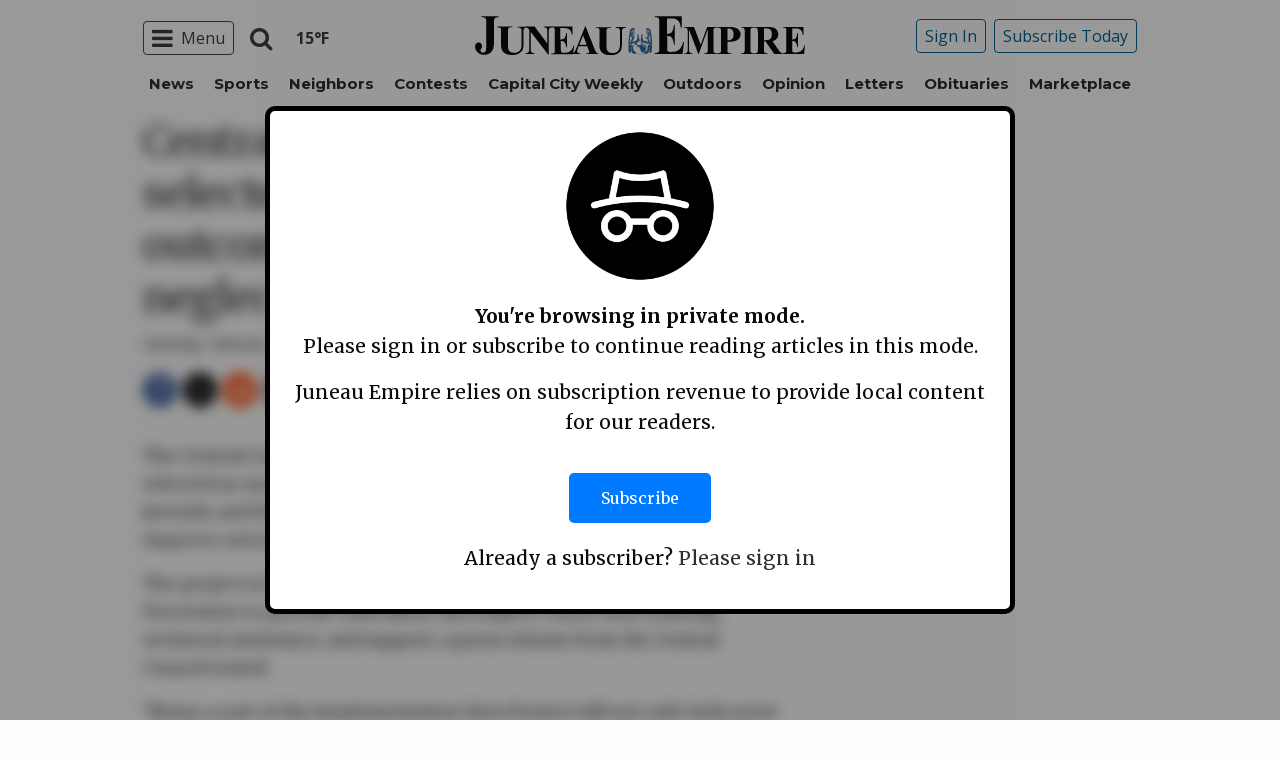

--- FILE ---
content_type: text/html; charset=utf-8
request_url: https://www.google.com/recaptcha/api2/aframe
body_size: 267
content:
<!DOCTYPE HTML><html><head><meta http-equiv="content-type" content="text/html; charset=UTF-8"></head><body><script nonce="o3usNkQ06f-PBqAYDbixnA">/** Anti-fraud and anti-abuse applications only. See google.com/recaptcha */ try{var clients={'sodar':'https://pagead2.googlesyndication.com/pagead/sodar?'};window.addEventListener("message",function(a){try{if(a.source===window.parent){var b=JSON.parse(a.data);var c=clients[b['id']];if(c){var d=document.createElement('img');d.src=c+b['params']+'&rc='+(localStorage.getItem("rc::a")?sessionStorage.getItem("rc::b"):"");window.document.body.appendChild(d);sessionStorage.setItem("rc::e",parseInt(sessionStorage.getItem("rc::e")||0)+1);localStorage.setItem("rc::h",'1769346635859');}}}catch(b){}});window.parent.postMessage("_grecaptcha_ready", "*");}catch(b){}</script></body></html>

--- FILE ---
content_type: application/javascript; charset=utf-8
request_url: https://fundingchoicesmessages.google.com/f/AGSKWxV64s0RQwL45uopfzspCpHRQNTTR9Z17g4EkZFm-2L2B5TF6HP5kO4JFtlLi93u2JDeRuba9MPIges3vUWuVHlbmnlNcJQ0TK1UUCizewa0biMwepc4Z91mK4FbUEpDBiZLIjbSJsR7FpOnImmoyX6PC8y_zFiutjbtFunwHz_sTIVnW7ZLNBkFfycf/_/mpu-dm.htm/geobox.html/adchoices-/flesh_banner/adv-2.
body_size: -1290
content:
window['a6d0258b-e91e-4394-802d-8ea5334dce98'] = true;